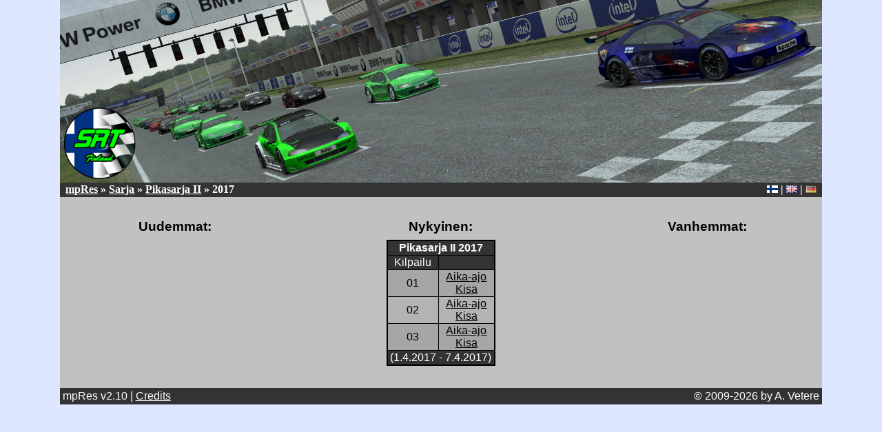

--- FILE ---
content_type: application/xhtml+xml
request_url: http://tulokset.srtfinland.com/league/PIKAII/2017/?lang=fi
body_size: 1042
content:
<!DOCTYPE html PUBLIC "-//W3C//DTD XHTML 1.0 Transitional//EN"
    "http://www.w3.org/TR/xhtml1/DTD/xhtml1-transitional.dtd">
<html xmlns="http://www.w3.org/1999/xhtml">
	<head>
		<meta http-equiv="content-type" content="application/xhtml+xml; charset=utf-8" />
		<link href="http://tulokset.srtfinland.com/style/mpres.css" type="text/css" rel="stylesheet" media="all" />
<!--[if IE]>
		<link href="http://tulokset.srtfinland.com/style/mpresie.css" type="text/css" rel="stylesheet" media="all" />
<![endif]-->

		<title>SRT - Sarjatulokset</title>
	</head>
	<body>
		<div id="header">
			<a href="http://tulokset.srtfinland.com/"><img src="http://tulokset.srtfinland.com/images/logo.jpg" alt="http://tulokset.srtfinland.com/" /></a>
		</div>
		<div id="container">
			<h1><a href="http://tulokset.srtfinland.com/">mpRes</a> » <a href="http://tulokset.srtfinland.com/league/">Sarja</a> » <a href="http://tulokset.srtfinland.com/league/PIKAII/">Pikasarja II</a> » 2017<span id="langselect"><a href="?lang=fi"><img src="http://tulokset.srtfinland.com/images/fi.gif" alt="fi" /></a> | <a href="?lang=en"><img src="http://tulokset.srtfinland.com/images/en.gif" alt="en" /></a> | <a href="?lang=de"><img src="http://tulokset.srtfinland.com/images/de.gif" alt="de" /></a></span></h1>			<div id="content">				<div id="tables">
					<div id="ergleft" class="saicl">
						<h3>Uudemmat:</h3>
						<div class="textc">
												</div>
					</div>
					<div id="ergright" class="saicr">
						<h3>Vanhemmat:</h3>
						<div class="textc">
												</div>
					</div>
					<div id="ergcenter" class="saicc">
						<h3>Nykyinen:</h3>
												<table class="stats">
							<thead class="taba">
								<tr>
									<td colspan="2"><strong>Pikasarja II 2017</strong></td>
								</tr>
																<tr>
																		<td>Kilpailu</td>
									<td>&nbsp;</td>
								</tr>
															</thead>
							<tfoot class="taba">
								<tr>
									<td colspan="2">(1.4.2017 - 7.4.2017)									</td>
								</tr>
							</tfoot>
							<tbody>
													<tr class="tabb">									<td>01</td>
<td>
													<a href="http://tulokset.srtfinland.com/league/PIKAII/2017/R01/q/" title="UF1 @ WE4R - 01.04.2017">Aika-ajo</a><br />
													<a href="http://tulokset.srtfinland.com/league/PIKAII/2017/R01/r/" title="UF1 @ WE4R - 01.04.2017">Kisa</a><br />
									</td>
								</tr>
								<tr class="tabc">									<td>02</td>
<td>
													<a href="http://tulokset.srtfinland.com/league/PIKAII/2017/R02/q/" title="RB4 @ RO9 - 02.04.2017">Aika-ajo</a><br />
													<a href="http://tulokset.srtfinland.com/league/PIKAII/2017/R02/r/" title="RB4 @ RO9 - 02.04.2017">Kisa</a><br />
									</td>
								</tr>
								<tr class="tabb">									<td>03</td>
<td>
													<a href="http://tulokset.srtfinland.com/league/PIKAII/2017/R03/q/" title="FOX @ AS3R - 07.04.2017">Aika-ajo</a><br />
													<a href="http://tulokset.srtfinland.com/league/PIKAII/2017/R03/r/" title="FOX @ AS3R - 07.04.2017">Kisa</a><br />
									</td>
								</tr>
							</tbody>
						</table>
											</div>
					<div class="clr"></div>
				<div class="clear" />
				</div>
			</div>
		</div>
		<p id="footer">
			<span>mpRes v2.10 | <a href="http://tulokset.srtfinland.com/credits.html">Credits</a></span> © 2009-2026 by A. Vetere
		</p>
	</body>
</html>

--- FILE ---
content_type: text/css; charset=UTF-8
request_url: http://tulokset.srtfinland.com/style/mpres.css
body_size: 1758
content:
/* Rahmen un Farben ganz unten */

/* Allgemeines */

* {

	margin: 0;

	padding: 0;

	color:#000;

	border:0;

}

html{

	font-size:100.1%;

}

body{

	position:relative;

	width:69em;

	font-size:1.0em;

	font-family:calibri,tahoma,arial,helvetica,sans-serif;

	margin:0 auto;

	text-align:center;

}

ul{

	list-style-type:none;

}

ul.credit{

	list-style-type:disc;

	list-style-position:inside;

}

p{

	text-align:justify;

	padding:0.2em;

}

#container{

	margin:auto;

	text-align:left;

}



/* Dimensionen und Positionen */

#langselect {

	position:absolute;

	right:0.5em;

	color:#fff;

}

#header {

	width:100%;

	text-align:center;

	margin-bottom:-0.3em;

}

#header img {

	width:100%;

}

#subhead{

	clear:both;

	text-align:right;

	margin:0 0 1em 0;

}

#subhead span{

	float:left;

}



#menu {

	margin: 1.5em 0 1em 0;

	z-index:100;

	width: 7em;

	float: left;

}

#menu img {

	margin-bottom: 1.5em;

}

#menu ul {

	position: absolute;

	list-style: none;

	margin: 0;

	padding: 0;

	width: 7em;

	float: left;

}

#menu h2 {

	font: bold 11px/16px arial, helvetica, sans-serif;

	border-width: 1px;

	border-style: solid;

	border-color: #000;

	margin: 0;

	padding: 0.5em;

}



#menu h2 {

	text-transform: uppercase;

}



#menu ul a {

	text-decoration: none;

	display: block;

	width: 7em;

}



#menu li {

	position: relative;

	border: 1px solid #000;

}



#menu ul ul {

	position: absolute;

	z-index: 500;

}



#menu ul ul ul {

	top: 0;

	left: 100%;

}

#menu ul ul ul ul {

	top: 0;

	left: 100%;

}

div#menu ul ul,

div#menu ul li:hover ul ul,

div#menu ul ul li:hover ul ul,

div#menu ul ul ul li:hover ul ul {

	display: none;

}



div#menu ul li:hover ul,

div#menu ul ul li:hover ul,

div#menu ul ul ul li:hover ul,

div#menu ul ul ul ul li:hover ul {

	display: block;

}









#tabs2 {

	margin:1em auto;

	margin-bottom: 0;

	text-align:center;

}

#tabs2 dl {

	position:relative;

	margin:0;

	padding:0;

	list-style:none;

	text-align:center;

}

#tabs2 dl dt {

	display:none;

}

#tabs2 dl dd {

	float:left;

	padding:0 0.1em;

}

#tabs2 dl dd button {

	display:block;

	cursor:pointer;

	float:left;

	height:1.65em;

	padding:0 0.1em 0.2em 0.1em;

	text-align:center;

	font-style:normal;

	text-decoration:none;

}

#raceinfo{

	margin:1em 1em 1em 8em;

}

#raceinfo table{

	margin:0 auto;

}

#raceinfo table tr {

	padding: 0.1em 0.2em;

	margin:0;

	text-align:center;

	font-size:0.8em;

}

#raceinfo table td {

	padding: 0.1em 0.2em;

	text-align:center;

}

#raceinfo table td.nborderr {

	border-right: 0;

}

#raceinfo table td.nborderl {

	border-left: 0;

}

#raceinfo table td.img {

	padding: 0;

}

#raceinfo table img {

	vertical-align:bottom;

}

.cars {

	width: 40px;

	height:60px;

	vertical-align:bottom;

}

.carl {

	width: 80px;

	height:120px;

	vertical-align:bottom;

}

.track {

	width: 120px;

	height:120px;

	vertical-align:bottom;

}

#content{

	margin:0em;

	padding:0;

	clear:right;

}

#tables{

	padding:1em;

}

div.whole{

	margin-bottom:1em;

	clear:both;

}

div.left{

	width:49%;

	float:left;

	margin-bottom:1em;

}

div.right{

	width:49%;

	float:right;

	margin-bottom:1em;

}

div.saicl{

	width:28%;

	float:left;

	text-align:center;

	margin-top:1em;

	margin-bottom:1em;

}

div.saicc{

	width:44%;

	text-align:center;

	float:left;

	margin-top:1em;

	margin-bottom:1em;

	/* margin-left:28%; */

}

div.saicr{

	width:28%;

	float:right;

	margin-top:1em;

  margin-bottom:1em;

	text-align:center;



}

.clr{

	clear:both;

}

h1{

	padding:0.1em 0.5em;

	font-family:agency;

	font-weight:bold;

	font-size:1em;

}

div.stats{

	padding:0.1em 0.5em;

	font-family:agency;

	font-weight:bold;

	font-size:1em;

	text-align:right;

}

div.stats h1{

	display:inline;

	float:left;

	padding:0;

}

.text{

	padding:0.5em 0.5em 0.5em 0.5em;

	text-align:left;

	overflow:auto;

	overflow-y:hidden;

}

.textc{

	padding:0.5em;

	line-height:1.6em;

	text-align:center;

	overflow:auto;

	overflow-y:hidden;

}

table.stats {

	padding: 0.1em;

	margin:auto;

	margin-top:0.5em;

	margin-bottom:0em;

	clear:both;

}

table.stats th {

	height:3em;

	text-align:right;

	vertical-align:middle;

}

table.stats td {

	padding: 0.1em 0.2em;

	text-align:center;

}

table.stats tr.taba td em {

	font-size:0.6em;

}

.font08 {

	font-size:0.8em;

}

.font09 {

	font-size:0.9em;

}

.font11 {

	font-size:1.1em;

}

table.stats td.textright {

	text-align:right;

}

table.stats td.textleft {

	text-align:left;

}

table.stats td.paddbottom {

	padding-bottom:1em;

}

#footer{

	clear:left;

	text-align:right;

	margin:0 0 1em 0;

}

#footer span{

	float:left;

	color:#fff;

}

.clear{clear:both;}

#ergh,

#pit,

#sta,

#sec,

#flg,

#pen,

#lbl,

#blg,

#rpg,

#all {

	display:none;

}







/* Rahmen */

#tabs2 dl dd button {

	border:1px solid #000;

}

#raceinfo table{

	border:2px solid #000000;

	border-collapse:collapse;

}

#raceinfo table td {

	border:1px solid #000000;

	border-collapse:collapse;

}

table.stats {

	border:2px solid #000000;

	border-collapse:collapse;

}

table.stats th {

	border-bottom:0;

}

table.stats td {

	border:1px solid #000000;

	border-collapse:collapse;

}

table.stats td.bborderb {

	border-bottom: 2px solid #000000;

}

table.stats td.bborderr {

	border-right: 2px solid #000000;

}

table.stats td.boldborderr {

	border-right: 3px solid #000000;

}

table.stats td.bbordert {

	border-top: 2px solid #000000;

}

table.stats td.nbordert {

	border-top: 0;

}

table.stats td.nborderb {

	border-bottom: 0;

}

table.stats td.nborderl {

	border-left: 0;

}

table.stats td.nborderr {

	border-right: 0;

}

table.stats td.nborderlr {

	border-left: 0;

	border-right: 0;

}

table.stats td.nbordertb {

	border-top: 0;

	border-bottom: 0;

}

table.stats td.nborder {

	border: 0;

}

table.stats tr.taba td {

	border-top:0;

}





/* Hintergrund- und Schriftfarben */

html,

body {

	color: #ffffff;

	background:#dde7ff;

}

#subhead{

	background:#333333;

}

#menu h2 {

	color: #ffffff;

	background: #a0a0a0;

}

#menu ul a {

	color: #ffffff;

	background: #333333;

}



#menu ul a:hover {

	color: #ffffff;

	background: #a0a0a0;

}

#menu li {

	background:#000;

	color:#fff;

}

div#menu ul li:hover,

div#menu ul ul li:hover,

div#menu ul ul ul li:hover,

div#menu ul ul ul ul li:hover {

	background:#a0a0a0;

	color:#ffffff;

}

#raceinfo{

	background:#c1c1c1;

}

#tabs2 dl dd button {

	background:#a0a0a0;

	color:#fff;

}

#tabs2 dl dd button.active {

	background:#333333;

	color:#ffffff;

}

#tables{

	background:#c1c1c1;

}

div.whole{

	background:#c1c1c1;

}

div.left{

	background:#c1c1c1;

}

div.right{

	background:#c1c1c1;

}

h1{

	color: #ffffff;

	background:#333333;

}

h1 a{

	color: #ffffff;

}

h1 strong{

	color: #ffffff;

}

div.stats{

	color:#ffffff;

	background:#333333;

}

.taba,

.taba td,

.taba strong,

.taba a,

.taba em {

	color: #ffffff;

	background:#333333;

}

.tabb {

	background:#a6a6a6;

}

.tabc {

	background:#b3b3b3;

}

td.lbl100 {

	color: #000000;

	background:#008000;

}

td.lbl101 {

	color: #000000;

	background:#a0f00f;

}

td.lbl103 {

	color: #000000;

	background:#40d0d0;

}

td.lbl105 {

	color: #000000;

	background:#00ffff;

}

td.lbl107 {

	color: #000000;

	background:#ffff70;

}

td.lbl108 {

	color: #000000;

	background:#ffa070;

}

td.lblpit {

	color: #000000;

	background:#ffffff;

}

td.lblpen {

	color: #000000;

	background:#ddd;

}

td.lblrej {

	color: #000000;

	background:#f00;

}

td.lbltoc {

	color: #000000;

	background:#00f;

}

#footer,

#footer a {

	color:#ffffff;

	background:#333333;

}

.bold {

	font-weight:bold;

}